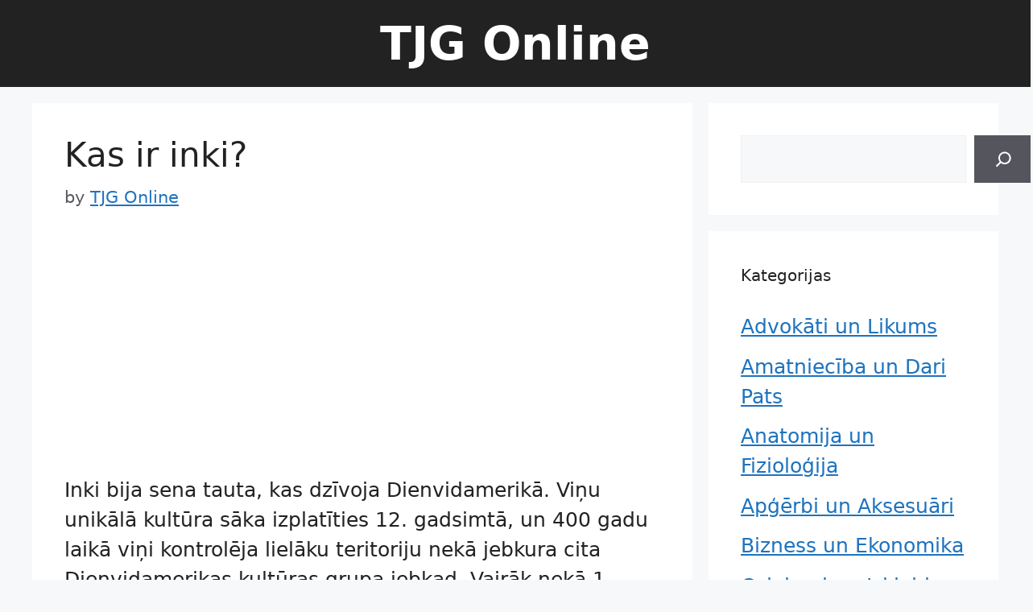

--- FILE ---
content_type: text/html; charset=utf-8
request_url: https://www.google.com/recaptcha/api2/aframe
body_size: 268
content:
<!DOCTYPE HTML><html><head><meta http-equiv="content-type" content="text/html; charset=UTF-8"></head><body><script nonce="foZ5lxZl1TPJ8wsbPCgFow">/** Anti-fraud and anti-abuse applications only. See google.com/recaptcha */ try{var clients={'sodar':'https://pagead2.googlesyndication.com/pagead/sodar?'};window.addEventListener("message",function(a){try{if(a.source===window.parent){var b=JSON.parse(a.data);var c=clients[b['id']];if(c){var d=document.createElement('img');d.src=c+b['params']+'&rc='+(localStorage.getItem("rc::a")?sessionStorage.getItem("rc::b"):"");window.document.body.appendChild(d);sessionStorage.setItem("rc::e",parseInt(sessionStorage.getItem("rc::e")||0)+1);localStorage.setItem("rc::h",'1768743877505');}}}catch(b){}});window.parent.postMessage("_grecaptcha_ready", "*");}catch(b){}</script></body></html>